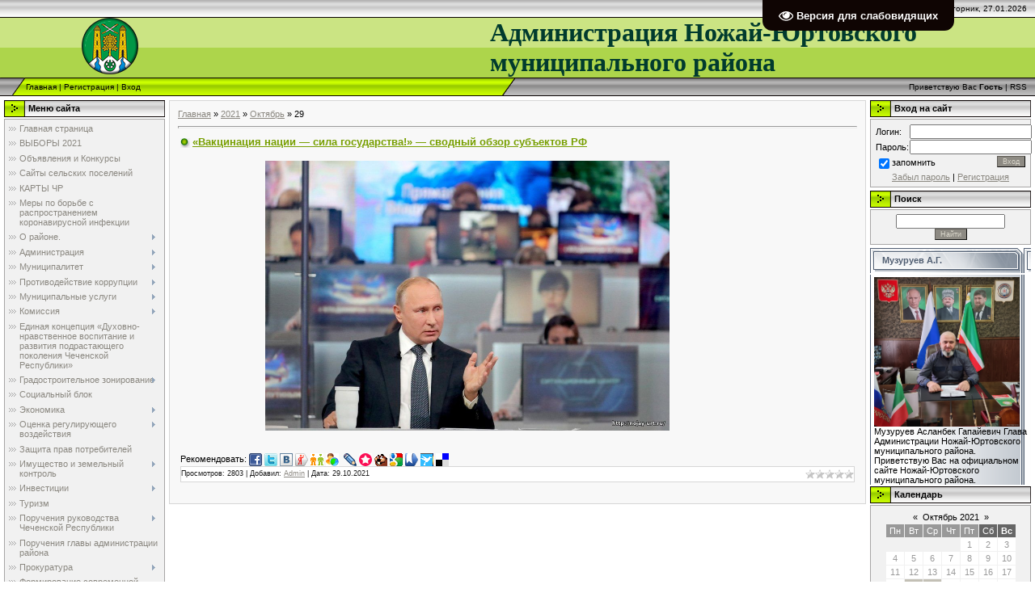

--- FILE ---
content_type: text/html; charset=UTF-8
request_url: http://www.nojay-urt.ru/news/2021-10-29
body_size: 14810
content:
<!DOCTYPE html>
<html>
<head>
<meta http-equiv="content-type" content="text/html; charset=UTF-8">
<meta http-equiv="X-UA-Compatible" content="IE=edge" />
<title>29 Октября 2021 - Администрация Ножай-Юртовского муниципального района ЧР</title>


<link type="text/css" rel="StyleSheet" href="/.s/src/css/971.css" />

	<link rel="stylesheet" href="/.s/src/base.min.css?v=221108" />
	<link rel="stylesheet" href="/.s/src/layer2.min.css?v=221108" />

	<script src="/.s/src/jquery-1.12.4.min.js"></script>
	
	<script src="/.s/src/uwnd.min.js?v=221108"></script>
	<script src="//s747.ucoz.net/cgi/uutils.fcg?a=uSD&ca=2&ug=999&isp=1&r=0.214915396395039"></script>
	<link rel="stylesheet" href="/.s/src/ulightbox/ulightbox.min.css" />
	<script src="/.s/src/ulightbox/ulightbox.min.js"></script>
	<script src="/.s/src/visually_impaired.min.js"></script>
	<script>
/* --- UCOZ-JS-DATA --- */
window.uCoz = {"language":"ru","site":{"id":"5shcola09","domain":"nojay-urt.ru","host":"shcola09.my1.ru"},"uLightboxType":1,"sign":{"7252":"Предыдущий","7287":"Перейти на страницу с фотографией.","5255":"Помощник","3125":"Закрыть","7253":"Начать слайд-шоу","7254":"Изменить размер","5458":"Следующий","7251":"Запрошенный контент не может быть загружен. Пожалуйста, попробуйте позже."},"ssid":"274470226236300520436","country":"US","layerType":2,"module":"news"};
/* --- UCOZ-JS-CODE --- */
	var uhe    = 2;
	var lng    = 'ru';
	var has    = 0;
	var imgs   = 0;
	var bg     = 0;
	var hwidth = 0;
	var bgs    = [1, 2 ];
	var fonts  = [18,20,22,24,26,28];
	var eyeSVG = '<?xml version="1.0" encoding="utf-8"?><svg width="18" height="18" viewBox="0 0 1750 1750" xmlns="http://www.w3.org/2000/svg"><path fill="#ffffff" d="M1664 960q-152-236-381-353 61 104 61 225 0 185-131.5 316.5t-316.5 131.5-316.5-131.5-131.5-316.5q0-121 61-225-229 117-381 353 133 205 333.5 326.5t434.5 121.5 434.5-121.5 333.5-326.5zm-720-384q0-20-14-34t-34-14q-125 0-214.5 89.5t-89.5 214.5q0 20 14 34t34 14 34-14 14-34q0-86 61-147t147-61q20 0 34-14t14-34zm848 384q0 34-20 69-140 230-376.5 368.5t-499.5 138.5-499.5-139-376.5-368q-20-35-20-69t20-69q140-229 376.5-368t499.5-139 499.5 139 376.5 368q20 35 20 69z"/></svg>';
	jQuery(function ($) {
		document.body.insertAdjacentHTML('afterBegin', '<a id="uhvb" class="in-body top-right" style="background-color:#0f0503; color:#ffffff; " href="javascript:;" onclick="uvcl();" itemprop="copy">'+eyeSVG+' <b>Версия для слабовидящих</b></a>');
		uhpv(has);
	});
	
function loginPopupForm(params = {}) { new _uWnd('LF', ' ', -250, -100, { closeonesc:1, resize:1 }, { url:'/index/40' + (params.urlParams ? '?'+params.urlParams : '') }) }
/* --- UCOZ-JS-END --- */
</script>

	<style>.UhideBlock{display:none; }</style>
	<script type="text/javascript">new Image().src = "//counter.yadro.ru/hit;noadsru?r"+escape(document.referrer)+(screen&&";s"+screen.width+"*"+screen.height+"*"+(screen.colorDepth||screen.pixelDepth))+";u"+escape(document.URL)+";"+Date.now();</script>
</head>

<body style="background-color:#FFFFFF; margin:0;padding:0;">


<!--U1AHEADER1Z--><div style="background:url('/.s/t/971/1.gif') top repeat-x #FFFFFF;">
<table border="0" cellpadding="0" cellspacing="0" width="100%">
<tbody><tr><td width="101" height="22"><img src="" border="0"></td><td width="505" height="22"><img src="" border="0"></td><td align="right" style="font-size:10px;padding-right:10px;">Вторник, 27.01.2026</td></tr>
<tr><td width="101" height="74"><img src="" border="0"></td><td width="505" style="background:url('http://www.nojay-urt.ru/0-1Korona/222.png')no-repeat;padding-bottom:20px;"><span style="color: rgb(150, 149, 149); font-style: normal; font-variant: normal; font-stretch: normal; font-size: 20pt; line-height: normal;"><font face="Century Gothic"><!-- <logo> --><!-- </logo> --></font></span></td><td style="text-align: left;"><font size="6" style="font-size: 24pt;" face="Century Gothic"><span style="color: rgb(1, 59, 46); font-family: &quot;Palatino Linotype&quot;; font-weight: bold; font-size: 24pt;">Администрация Ножай-Юртовского муниципального района</span></font><!--ENDIF--></td></tr>
</tbody></table>
<table border="0" cellpadding="0" cellspacing="0" width="100%" height="23">
<tbody><tr><td width="32"><img src="/.s/t/971/6.gif" border="0"></td><td style="background:url('/.s/t/971/7.gif') #B0E300;font-size:10px;" class="topLink"><a href="http://nojay-urt.ru/" title="Главная"><!--<s5176>-->Главная<!--</s>--></a>  | <a href="/index/3" title="Регистрация"><!--<s3089>-->Регистрация<!--</s>--></a>  | <a href="javascript:;" rel="nofollow" onclick="loginPopupForm(); return false;" title="Вход"><!--<s3087>-->Вход<!--</s>--></a></td><td width="27"><img src="/.s/t/971/8.gif" border="0"></td><td align="right" class="topLink" style="padding-right:10px;font-size:10px;"><!--<s5212>-->Приветствую Вас<!--</s>--> <b>Гость</b> | <a href="http://www.nojay-urt.ru/news/rss/">RSS</a></td></tr>
</tbody></table>
</div><!--/U1AHEADER1Z-->

<!-- <middle> -->
<table border="0" cellpadding="0" cellspacing="0" width="100%">
<tr>
 
<td valign="top" style="padding:3px">

<!--U1CLEFTER1Z-->

<!-- <block1> -->

<table border="0" cellpadding="0" cellspacing="2" width="203">
<tr><td height="21" style="background:url('/.s/t/971/9.gif') #D4DFF7;padding-left:30px;"><b><!-- <bt> --><!--<s5184>-->Меню сайта<!--</s>--><!-- </bt> --></b></td></tr>
<tr><td style="background:#F1F1F1;padding:5px;border:1px solid #A7A6A6;"><!-- <bc> --><div id="uMenuDiv1" class="uMenuV" style="position:relative;"><ul class="uMenuRoot">
<li><div class="umn-tl"><div class="umn-tr"><div class="umn-tc"></div></div></div><div class="umn-ml"><div class="umn-mr"><div class="umn-mc"><div class="uMenuItem"><a href="/"><span>Главная страница</span></a></div></div></div></div><div class="umn-bl"><div class="umn-br"><div class="umn-bc"><div class="umn-footer"></div></div></div></div></li>
<li><div class="umn-tl"><div class="umn-tr"><div class="umn-tc"></div></div></div><div class="umn-ml"><div class="umn-mr"><div class="umn-mc"><div class="uMenuItem"><a href="/index/vybory_2021/0-183"><span>ВЫБОРЫ 2021</span></a></div></div></div></div><div class="umn-bl"><div class="umn-br"><div class="umn-bc"><div class="umn-footer"></div></div></div></div></li>
<li><div class="umn-tl"><div class="umn-tr"><div class="umn-tc"></div></div></div><div class="umn-ml"><div class="umn-mr"><div class="umn-mc"><div class="uMenuItem"><a href="/index/objavlenija_i_konkursy/0-88"><span>Объявления и Конкурсы</span></a></div></div></div></div><div class="umn-bl"><div class="umn-br"><div class="umn-bc"><div class="umn-footer"></div></div></div></div></li>
<li><div class="umn-tl"><div class="umn-tr"><div class="umn-tc"></div></div></div><div class="umn-ml"><div class="umn-mr"><div class="umn-mc"><div class="uMenuItem"><a href="http://www.nojay-urt.ru/index/sajty_selskikh_poselenij/0-143"><span>Сайты сельских поселений</span></a></div></div></div></div><div class="umn-bl"><div class="umn-br"><div class="umn-bc"><div class="umn-footer"></div></div></div></div></li>
<li><div class="umn-tl"><div class="umn-tr"><div class="umn-tc"></div></div></div><div class="umn-ml"><div class="umn-mr"><div class="umn-mc"><div class="uMenuItem"><a href="/index/karty_chr/0-159"><span>КАРТЫ ЧР</span></a></div></div></div></div><div class="umn-bl"><div class="umn-br"><div class="umn-bc"><div class="umn-footer"></div></div></div></div></li>
<li><div class="umn-tl"><div class="umn-tr"><div class="umn-tc"></div></div></div><div class="umn-ml"><div class="umn-mr"><div class="umn-mc"><div class="uMenuItem"><a href="/index/mery-po-borbe-s-rasprostraneniem-koronavirusnoj-infekcii/0-178"><span>Меры по борьбе с распространением коронавирусной инфекции</span></a></div></div></div></div><div class="umn-bl"><div class="umn-br"><div class="umn-bc"><div class="umn-footer"></div></div></div></div></li>
<li style="position:relative;"><div class="umn-tl"><div class="umn-tr"><div class="umn-tc"></div></div></div><div class="umn-ml"><div class="umn-mr"><div class="umn-mc"><div class="uMenuItem"><div class="uMenuArrow"></div><a href="/index/o_rajone/0-42"><span>О районе.</span></a></div></div></div></div><div class="umn-bl"><div class="umn-br"><div class="umn-bc"><div class="umn-footer"></div></div></div></div><ul style="display:none;">
<li><div class="uMenuItem"><a href="/index/pasport_rajona/0-65"><span>ПАСПОРТ района</span></a></div></li>
<li><div class="uMenuItem"><a href="/index/istoricheskaja_spravka/0-43"><span>Историческая справка</span></a></div></li>
<li><div class="uMenuItem"><a href="/index/fotoreportazh_o_rajone/0-62"><span>Фоторепортаж о районе</span></a></div></li>
<li><div class="uMenuItem"><a href="/index/sport/0-32"><span>Спорт</span></a></div></li>
<li><div class="uMenuItem"><a href="/index/obrazovanie/0-53"><span>Образование</span></a></div><ul style="display:none;">
<li><div class="uMenuItem"><a href="/index/shkoly_rajona/0-54"><span>Школы района</span></a></div></li></ul></li>
<li><div class="uMenuItem"><a href="/index/promyshlennost/0-44"><span>Промышленность</span></a></div></li>
<li><div class="uMenuItem"><a href="/index/selskoe_khozjajstvo/0-46"><span>Сельское хозяйство</span></a></div></li>
<li><div class="uMenuItem"><a href="/index/zdravookhranenie/0-47"><span>Здравоохранение</span></a></div></li>
<li><div class="uMenuItem"><a href="/index/kultura/0-48"><span>Культура</span></a></div></li>
<li><div class="uMenuItem"><a href="/index/veterany_vov/0-59"><span>Ветераны ВОВ</span></a></div></li>
<li><div class="uMenuItem"><a href="/index/dukhovenstvo/0-55"><span>Духовенство</span></a></div><ul style="display:none;">
<li><div class="uMenuItem"><a href="/index/mecheti_rajona/0-56"><span>Мечети района</span></a></div></li>
<li><div class="uMenuItem"><a href="/index/zijaraty/0-58"><span>Зияраты</span></a></div></li></ul></li></ul></li>
<li style="position:relative;"><div class="umn-tl"><div class="umn-tr"><div class="umn-tc"></div></div></div><div class="umn-ml"><div class="umn-mr"><div class="umn-mc"><div class="uMenuItem"><div class="uMenuArrow"></div><a href="/index/0-2"><span>Администрация</span></a></div></div></div></div><div class="umn-bl"><div class="umn-br"><div class="umn-bc"><div class="umn-footer"></div></div></div></div><ul style="display:none;">
<li><div class="uMenuItem"><a href="/index/glava_administracii/0-11"><span>Глава администрации</span></a></div></li>
<li><div class="uMenuItem"><a href="/index/glavy_selskikh_poselenij/0-17"><span>Главы сельских поселпоселений</span></a></div></li>
<li><div class="uMenuItem"><a href="/index/struktura_administracii/0-9"><span>Структура администрации</span></a></div></li>
<li><div class="uMenuItem"><a href="/index/ustav_rajona_reglament_polozhenie/0-74"><span>Устав района, Регламент, Положение</span></a></div></li>
<li><div class="uMenuItem"><a href="/index/svedenija_o_dokhodakh_municipalnykh_sluzhashhikh/0-78"><span>Сведения о доходах муниципальных служащих</span></a></div></li>
<li><div class="uMenuItem"><a href="/index/kadrovyj_rezerv_administracii/0-89"><span>Кадровый резерв администрации</span></a></div></li></ul></li>
<li style="position:relative;"><div class="umn-tl"><div class="umn-tr"><div class="umn-tc"></div></div></div><div class="umn-ml"><div class="umn-mr"><div class="umn-mc"><div class="uMenuItem"><div class="uMenuArrow"></div><a href="/index/municipalitet/0-14"><span>Муниципалитет</span></a></div></div></div></div><div class="umn-bl"><div class="umn-br"><div class="umn-bc"><div class="umn-footer"></div></div></div></div><ul style="display:none;">
<li><div class="uMenuItem"><a href="/index/municipalnaja-sluzhba/0-161"><span>Муниципальная служба</span></a></div></li>
<li><div class="uMenuItem"><a href="/index/postanovlenija/0-30"><span>БЮДЖЕТ</span></a></div></li>
<li><div class="uMenuItem"><a href="/index/proekty_postanovlenij/0-73"><span>ПРОЕКТЫ Постановлений</span></a></div></li>
<li><div class="uMenuItem"><a href="/index/postanovlenija_glavy_administracii_2025/0-210"><span>Постановления главы администрации 2025</span></a></div></li>
<li><div class="uMenuItem"><a href="/index/postanovlenija_glavy_administracii_2024_str_1/0-196"><span>Постановления главы администрации 2024</span></a></div></li>
<li><div class="uMenuItem"><a href="/index/postanovlenija_glavy_administracii_2023_str_1/0-195"><span>Постановления главы администрации 2023</span></a></div></li>
<li><div class="uMenuItem"><a href="/index/postanovlenija_glavy_administracii_2022/0-188"><span>Постановления главы администрации 2022</span></a></div></li>
<li><div class="uMenuItem"><a href="/index/postanovlenija_glavy_administracii_2022_str_2/0-192"><span>Постановления главы администрации 2022 (стр.2)</span></a></div></li>
<li><div class="uMenuItem"><a href="/index/postanovlenija_glavy_administracii_2021/0-182"><span>Постановления главы администрации 2021</span></a></div></li>
<li><div class="uMenuItem"><a href="/index/postanovlenie-glavy-administracii-2020/0-176"><span>Постановление главы администрации 2020</span></a></div></li>
<li><div class="uMenuItem"><a href="/index/postanovlenija-glavy-administracii-2019/0-162"><span>Постановления главы администрации 2019</span></a></div></li>
<li><div class="uMenuItem"><a href="http://www.nojay-urt.ru/index/postanovlenija_glavy_administracii_2018/0-158"><span>Постановления главы администрации 2018</span></a></div></li>
<li><div class="uMenuItem"><a href="http://www.nojay-urt.ru/index/postanovlenija_glavy_administracii_2017/0-149"><span>Постановления главы администрации 2017</span></a></div></li>
<li><div class="uMenuItem"><a href="/index/postanovlenija_galvy_municipalnogo_rajona/0-15"><span>Постановления главы администрации 2016</span></a></div></li>
<li><div class="uMenuItem"><a href="/index/rasporjazhenija-glavy-administracii-2019/0-165"><span>Распоряжения главы администрации 2019-2023</span></a></div></li>
<li><div class="uMenuItem"><a href="/index/rasporjazhenija_glavy_municipalnogo_rajona/0-50"><span>Распоряжения главы администрации 2018</span></a></div></li>
<li><div class="uMenuItem"><a href="/index/reshenija_soveta_deputatov_2023/0-194"><span>Решения Совета Депутатов 2023-</span></a></div></li>
<li><div class="uMenuItem"><a href="/index/reshenija_rajsoveta/0-16"><span>Решения Райсовета</span></a></div></li>
<li><div class="uMenuItem"><a href="/index/informacija-ob-obektakh-nakhodjashhikhsja-v-sobstvennosti-sp/0-174"><span>Информация об объектах, находящихся в  собственности СП</span></a></div></li>
<li><div class="uMenuItem"><a href="http://www.nojay-urt.ru/index/npa_selskikh_poselenij_rajona/0-99"><span>НПА сельских поселений</span></a></div><ul style="display:none;">
<li><div class="uMenuItem"><a href="http://www.nojay-urt.ru/index/ajti_mokhkskoe_s_p/0-109"><span>Айти-Мохкское с/п</span></a></div></li>
<li><div class="uMenuItem"><a href="http://www.nojay-urt.ru/index/allerojskoe_s_p/0-110"><span>Аллеройское с/п</span></a></div></li>
<li><div class="uMenuItem"><a href="http://www.nojay-urt.ru/index/bajtarkinskoe_s_p/0-111"><span>Байтаркинское с/п</span></a></div></li>
<li><div class="uMenuItem"><a href="http://www.nojay-urt.ru/index/balansujskoe_s_p/0-112"><span>Балансуйское с/п</span></a></div></li>
<li><div class="uMenuItem"><a href="http://www.nojay-urt.ru/index/benojskoe_s_p/0-113"><span>Бенойское с/п</span></a></div></li>
<li><div class="uMenuItem"><a href="http://www.nojay-urt.ru/index/benoj_vedenskoe_s_p/0-114"><span>Беной-Веденское с/п</span></a></div></li>
<li><div class="uMenuItem"><a href="http://www.nojay-urt.ru/index/galajtinskoe_s_p/0-115"><span>Галайтинское с/п</span></a></div></li>
<li><div class="uMenuItem"><a href="http://www.nojay-urt.ru/index/gendergenskoe_s_p/0-116"><span>Гендергенское с/п</span></a></div></li>
<li><div class="uMenuItem"><a href="http://www.nojay-urt.ru/index/giljaninskoe_s_p/0-117"><span>Гилянинское с/п</span></a></div></li>
<li><div class="uMenuItem"><a href="http://www.nojay-urt.ru/index/gordalijskoe_s_p/0-118"><span>Гордалийское с/п</span></a></div></li>
<li><div class="uMenuItem"><a href="http://www.nojay-urt.ru/index/dattakhskoe_s_p/0-119"><span>Даттахское с/п</span></a></div></li>
<li><div class="uMenuItem"><a href="http://www.nojay-urt.ru/index/zamaj_jurtovskoe_s_p/0-120"><span>Замай-Юртовское с/п</span></a></div></li>
<li><div class="uMenuItem"><a href="http://www.nojay-urt.ru/index/zandakskoe_s_p/0-121"><span>Зандакское с/п</span></a></div></li>
<li><div class="uMenuItem"><a href="http://www.nojay-urt.ru/index/mesketinskoe_s_p/0-122"><span>Мескетинское с/п</span></a></div></li>
<li><div class="uMenuItem"><a href="http://www.nojay-urt.ru/index/nozhaj_jurtovskoe_s_p/0-123"><span>Ножай-Юртовское с/п</span></a></div></li>
<li><div class="uMenuItem"><a href="http://www.nojay-urt.ru/index/rogun_kazhinskoe_s_p/0-124"><span>Рогун-Кажинское с/п</span></a></div></li>
<li><div class="uMenuItem"><a href="http://www.nojay-urt.ru/index/sajasanskoe_s_p/0-125"><span>Саясанское с/п</span></a></div></li>
<li><div class="uMenuItem"><a href="http://www.nojay-urt.ru/index/simsirskoe_s_p/0-126"><span>Симсирское с/п</span></a></div></li>
<li><div class="uMenuItem"><a href="http://www.nojay-urt.ru/index/centarojskoe_s_p/0-127"><span>Центаройское с/п</span></a></div></li>
<li><div class="uMenuItem"><a href="http://www.nojay-urt.ru/index/shovkhal_berdinskoe_s_p/0-128"><span>Шовхал-Бердинское с/п</span></a></div></li>
<li><div class="uMenuItem"><a href="http://www.nojay-urt.ru/index/shuaninskoe_s_p/0-129"><span>Шуанинское с/п</span></a></div></li>
<li><div class="uMenuItem"><a href="http://www.nojay-urt.ru/index/ehngenojskoe_s_p/0-130"><span>Энгенойское с/п</span></a></div></li></ul></li></ul></li>
<li style="position:relative;"><div class="umn-tl"><div class="umn-tr"><div class="umn-tc"></div></div></div><div class="umn-ml"><div class="umn-mr"><div class="umn-mc"><div class="uMenuItem"><div class="uMenuArrow"></div><a href="/index/protivodejstvie-korrupcii/0-166"><span>Противодействие коррупции</span></a></div></div></div></div><div class="umn-bl"><div class="umn-br"><div class="umn-bc"><div class="umn-footer"></div></div></div></div><ul style="display:none;">
<li><div class="uMenuItem"><a href="/index/normativnye-pravovye-i-inye-akty-v-sfere-protivodejstvija-korrupcii/0-167"><span>Нормативные правовые и иные акты в сфере противодействия коррупции</span></a></div></li>
<li><div class="uMenuItem"><a href="/index/antikorrupcionnaja-ehkspertiza/0-168"><span>Антикоррупционная экспертиза</span></a></div></li>
<li><div class="uMenuItem"><a href="/index/metodicheskie-materialy/0-169"><span>Методические материалы</span></a></div></li>
<li><div class="uMenuItem"><a href="/index/formy-dokumentov-svjazannykh-s-protivodejstviem-korrupcii-dlja-zapolnenija/0-170"><span>Формы документов, связанных с противодействием коррупции, для заполнения</span></a></div></li>
<li><div class="uMenuItem"><a href="/index/svedenija-o-dokhodakh-raskhodakh-ob-imushhestve-i-objazatelstvakh-imushhestvennogo-kharaktera/0-171"><span>Сведения о доходах, расходах, об имуществе и обязательствах имущественного характера</span></a></div></li>
<li><div class="uMenuItem"><a href="/index/komissija-po-sobljudeniju-trebovanij-k-sluzhebnomu-povedeniju-i-uregulirovaniju-konflikta-interesov/0-172"><span>Комиссия по соблюдению требований к служебному поведению и урегулированию конфликта интересов</span></a></div></li>
<li><div class="uMenuItem"><a href="/index/obratnaja-svjaz-dlja-soobshhenij-o-faktakh-korrupcii/0-173"><span>Обратная связь для сообщений о фактах коррупции</span></a></div></li></ul></li>
<li style="position:relative;"><div class="umn-tl"><div class="umn-tr"><div class="umn-tc"></div></div></div><div class="umn-ml"><div class="umn-mr"><div class="umn-mc"><div class="uMenuItem"><div class="uMenuArrow"></div><a href="/index/municipalnye_uslugi/0-18"><span>Муниципальные услуги</span></a></div></div></div></div><div class="umn-bl"><div class="umn-br"><div class="umn-bc"><div class="umn-footer"></div></div></div></div><ul style="display:none;">
<li><div class="uMenuItem"><a href="/index/programmy/0-40"><span>Муниципальные целевые Программы</span></a></div></li>
<li><div class="uMenuItem"><a href="/index/administrativnye_reglamenty/0-24"><span>Административные регламенты.</span></a></div></li>
<li><div class="uMenuItem"><a href="/index/municipalnaja-sluzhba/0-161"><span>Муниципальная служба</span></a></div><ul style="display:none;">
<li><div class="uMenuItem"><a href="/index/reglamenty_otdela_roo/0-27"><span>Регламенты отдела РОО.</span></a></div></li>
<li><div class="uMenuItem"><a href="/index/reglamenty_crb/0-28"><span>Регламенты ЦРБ.</span></a></div></li>
<li><div class="uMenuItem"><a href="/index/reglament_pereustrojstvo_i_pereplanirovka/0-25"><span>Регламент дошкольных учреждений</span></a></div></li>
<li><div class="uMenuItem"><a href="/index/reglament_otdela_kultury/0-26"><span>Регламент отдела Культуры</span></a></div></li></ul></li>
<li><div class="uMenuItem"><a href="/index/perechen_strukturnykh_podrazdelenij_otvetstvennykh_za_mezhvedomstvennoe_vzaimodejstvie/0-23"><span>Перечень структурных подразделений</span></a></div></li>
<li><div class="uMenuItem"><a href="/index/stroj_otdel/0-29"><span>Услуги строительного отдела</span></a></div></li>
<li><div class="uMenuItem"><a href="/index/tekhnologicheskoe_prisoedinenie_k_setjam_vodosnabzhenija_i_vodootvedenija/0-193"><span>Технологическое присоединение к сетям водоснабжения и водоотведения</span></a></div></li>
<li><div class="uMenuItem"><a href="/index/9_tekhkart_dlja_otpravki/0-31"><span>Пакет документов на предоставление услуг</span></a></div></li>
<li><div class="uMenuItem"><a href="/index/koncepcija_informirovanija_naselenija_nozhaj_jurtovskogo_municipalnogo_rajona/0-41"><span>Концепция информирования населения района</span></a></div></li>
<li><div class="uMenuItem"><a href="/index/zhkkh/0-90"><span>ЖКХ</span></a></div></li>
<li><div class="uMenuItem"><a href="http://www.nojay-urt.ru/index/gu_upfr_v_nozhaj_jurtovskom_rajone/0-96"><span>ГУ-УПФР в Ножай-Юртовском районе</span></a></div></li></ul></li>
<li style="position:relative;"><div class="umn-tl"><div class="umn-tr"><div class="umn-tc"></div></div></div><div class="umn-ml"><div class="umn-mr"><div class="umn-mc"><div class="uMenuItem"><div class="uMenuArrow"></div><a href="/index/komissija/0-70"><span>Комиссия</span></a></div></div></div></div><div class="umn-bl"><div class="umn-br"><div class="umn-bc"><div class="umn-footer"></div></div></div></div><ul style="display:none;">
<li><div class="uMenuItem"><a href="/index/protivodejstvie_korrupcii/0-67"><span>Совет по противодействию коррупции</span></a></div><ul style="display:none;">
<li><div class="uMenuItem"><a href="/index/dokumenty/0-68"><span>Документы</span></a></div></li>
<li><div class="uMenuItem"><a href="http://www.nojay-urt.ru/index/protokoly_komissii/0-139"><span>Протоколы комиссии</span></a></div></li></ul></li>
<li><div class="uMenuItem"><a href="/index/komissija_po_sobljudeniju_trebovanij_k_sluzhebnomu_povedeniju_munic_sluzhashhikh_i_uregulirovaniju_konflikta/0-72"><span>Комиссия по СТ к СПМС и УКИ</span></a></div></li>
<li><div class="uMenuItem"><a href="/index/atk/0-69"><span>АТК</span></a></div></li>
<li><div class="uMenuItem"><a href="/index/ank/0-79"><span>АНК</span></a></div></li>
<li><div class="uMenuItem"><a href="/index/mkpp/0-82"><span>МКПП</span></a></div></li>
<li><div class="uMenuItem"><a href="http://www.nojay-urt.ru/index/komissija_po_opeke_i_popechitelstvu_kdn_i_zp/0-140"><span>Комиссия по опеке и попечительству - КДН и ЗП</span></a></div></li>
<li><div class="uMenuItem"><a href="/index/spehk/0-177"><span>СПЭК</span></a></div></li>
<li><div class="uMenuItem"><a href="/index/profilakticheskie_meroprijatija_po_komissijam/0-94"><span>Профилактические мероприятия по комиссиям</span></a></div></li></ul></li>
<li><div class="umn-tl"><div class="umn-tr"><div class="umn-tc"></div></div></div><div class="umn-ml"><div class="umn-mr"><div class="umn-mc"><div class="uMenuItem"><a href="/index/dukhovno-nravstvennoe-vospitanie/0-163"><span>Единая концепция «Духовно-нравственное воспитание и развития подрастающего  поколения Чеченской Республики» </span></a></div></div></div></div><div class="umn-bl"><div class="umn-br"><div class="umn-bc"><div class="umn-footer"></div></div></div></div></li>
<li style="position:relative;"><div class="umn-tl"><div class="umn-tr"><div class="umn-tc"></div></div></div><div class="umn-ml"><div class="umn-mr"><div class="umn-mc"><div class="uMenuItem"><div class="uMenuArrow"></div><a href="/index/stroitelstvo_i_arkhitektura/0-34"><span>Градостроительное зонирование</span></a></div></div></div></div><div class="umn-bl"><div class="umn-br"><div class="umn-bc"><div class="umn-footer"></div></div></div></div><ul style="display:none;">
<li><div class="uMenuItem"><a href="http://www.nojay-urt.ru/index/informacija_dlja_zastrojshhika/0-156"><span>Информация для застройщика</span></a></div></li>
<li><div class="uMenuItem"><a href="http://www.nojay-urt.ru/index/generalnye_plany_nozhaj_jurtovskogo_municipalnogo_rajona/0-154"><span>Генеральные планы Ножай-Юртовского муниципального района</span></a></div></li>
<li><div class="uMenuItem"><a href="/index/skhema-territorialnogo-planirovanija-nozhaj-jurtovskogo-municipalnogo-rajona/0-164"><span>Схема территориального планирования Ножай-Юртовского муниципального района</span></a></div></li>
<li><div class="uMenuItem"><a href="http://www.nojay-urt.ru/index/skhemy_razmeshhenija_reklamnykh_konstrukcij_na_territorii_nozhaj_jurtovskogo_rajona/0-142"><span>Схемы размещения рекламных конструкций на территории Ножай-Юртовского района</span></a></div></li>
<li><div class="uMenuItem"><a href="/index/skhemy_vodosnabzhenija_nozhaj_jurtovskogo_rajona/0-92"><span>Схемы водоснабжения Ножай-Юртовского района</span></a></div></li>
<li><div class="uMenuItem"><a href="/index/skhemy_teplosnabzhenija_nozhaj_jurtovskogo_rajona/0-93"><span>Схемы теплоснабжения Ножай-Юртовского района</span></a></div></li>
<li><div class="uMenuItem"><a href="http://www.nojay-urt.ru/index/pravila_zemlepolzovanija_i_zastrojki_selskikh_poselenij_rajona/0-147"><span>Правила землепользования и застройки сельских поселений района 2022</span></a></div></li>
<li><div class="uMenuItem"><a href="http://www.nojay-urt.ru/index/programmy_kompleksnogo_razvitija_kommunalnoj_infrastruktury_nozhaj_jurtovskogo_rajona/0-155"><span>Программы комплексного развития коммунальной инфраструктуры Ножай-Юртовского района</span></a></div></li>
<li><div class="uMenuItem"><a href="http://www.nojay-urt.ru/index/mestnye_gradostroitelnye_normativy_nozhaj_jurtovskogo_rajona_i_selskikh_poselenij/0-153"><span>Местные градостроительные нормативы Ножай-Юртовского района и сельских поселений</span></a></div></li></ul></li>
<li><div class="umn-tl"><div class="umn-tr"><div class="umn-tc"></div></div></div><div class="umn-ml"><div class="umn-mr"><div class="umn-mc"><div class="uMenuItem"><a href="/index/socialnyj_blok/0-51"><span>Социальный блок</span></a></div></div></div></div><div class="umn-bl"><div class="umn-br"><div class="umn-bc"><div class="umn-footer"></div></div></div></div></li>
<li style="position:relative;"><div class="umn-tl"><div class="umn-tr"><div class="umn-tc"></div></div></div><div class="umn-ml"><div class="umn-mr"><div class="umn-mc"><div class="uMenuItem"><div class="uMenuArrow"></div><a href="/index/ehkonomika/0-36"><span>Экономика</span></a></div></div></div></div><div class="umn-bl"><div class="umn-br"><div class="umn-bc"><div class="umn-footer"></div></div></div></div><ul style="display:none;">
<li><div class="uMenuItem"><a href="/index/malyj_i_srednij_biznes/0-160"><span>МАЛЫЙ И СРЕДНИЙ БИЗНЕС</span></a></div></li>
<li><div class="uMenuItem"><a href="/index/programma_ehnergosberezhenija_rajona/0-49"><span>Программа энергосбережения района</span></a></div></li>
<li><div class="uMenuItem"><a href="/index/pokazateli_ehffektivnosti_dejatelnosti_organov_mestnogo_samoupravlenija_nozhaj_jurtovskogo_rajona/0-80"><span>Показатели эффективности деятельности органов местного самоуправления Ножай-Юртовского района</span></a></div></li>
<li><div class="uMenuItem"><a href="/index/informacija_soc_ehk_2012god/0-38"><span>Информация соц. эк. 2012год</span></a></div></li>
<li><div class="uMenuItem"><a href="/index/perechen_soc_ehk_polozhen_2012/0-39"><span>Перечень о соц. эк. положений</span></a></div></li>
<li><div class="uMenuItem"><a href="/index/strategija/0-191"><span>Стратегия</span></a></div></li>
<li><div class="uMenuItem"><a href="/index/polozhenija/0-60"><span>Положения о закупке товаров, работ, услуг</span></a></div></li></ul></li>
<li style="position:relative;"><div class="umn-tl"><div class="umn-tr"><div class="umn-tc"></div></div></div><div class="umn-ml"><div class="umn-mr"><div class="umn-mc"><div class="uMenuItem"><div class="uMenuArrow"></div><a href="/index/ocenka_regulirujushhego_vozdejstvija/0-199"><span>Оценка регулирующего воздействия</span></a></div></div></div></div><div class="umn-bl"><div class="umn-br"><div class="umn-bc"><div class="umn-footer"></div></div></div></div><ul style="display:none;">
<li><div class="uMenuItem"><a href="/index/normativnye_pravovye_akty_chr_v_sfere_orv/0-200"><span>Нормативные правовые акты ЧР в сфере ОРВ</span></a></div></li>
<li><div class="uMenuItem"><a href="/index/municipalnye_npa_v_sfere_orv_i_ofv_i_ehkspertizy/0-201"><span>Муниципальные НПА в сфере ОРВ и ОФВ и экспертизы</span></a></div></li>
<li><div class="uMenuItem"><a href="/index/plany_provedenija_ehkspertizy_na_2024_god/0-202"><span>Планы проведения экспертизы на 2024 год</span></a></div></li>
<li><div class="uMenuItem"><a href="/index/plany_provedenija_ofv_na_2024_god/0-203"><span>Планы проведения ОФВ на 2024 год</span></a></div></li>
<li><div class="uMenuItem"><a href="/index/publichnye_konsultacii/0-204"><span>Публичные консультации</span></a></div></li>
<li><div class="uMenuItem"><a href="/index/svodnye_otchjoty_ob_orv/0-205"><span>Сводные отчёты об ОРВ</span></a></div></li>
<li><div class="uMenuItem"><a href="/index/svodnye_otchjoty_ob_ofv/0-206"><span>Сводные отчёты об ОФВ</span></a></div></li>
<li><div class="uMenuItem"><a href="/index/ehkspertnye_zakljuchenija_ob_orv/0-207"><span>Экспертные заключения об ОРВ</span></a></div></li>
<li><div class="uMenuItem"><a href="/index/ehkspertnye_zakljuchenija_ob_ofv/0-208"><span>Экспертные заключения об ОФВ</span></a></div></li>
<li><div class="uMenuItem"><a href="/index/ehkspertnye_zakljuchenija_ob_ehkspertizakh/0-209"><span>Экспертные заключения об экспертизах</span></a></div></li></ul></li>
<li><div class="umn-tl"><div class="umn-tr"><div class="umn-tc"></div></div></div><div class="umn-ml"><div class="umn-mr"><div class="umn-mc"><div class="uMenuItem"><a href="/index/zashhita_prav_potrebitelej/0-198"><span>Защита прав потребителей</span></a></div></div></div></div><div class="umn-bl"><div class="umn-br"><div class="umn-bc"><div class="umn-footer"></div></div></div></div></li>
<li style="position:relative;"><div class="umn-tl"><div class="umn-tr"><div class="umn-tc"></div></div></div><div class="umn-ml"><div class="umn-mr"><div class="umn-mc"><div class="uMenuItem"><div class="uMenuArrow"></div><a href="/index/imushhestvo/0-179"><span>Имущество и земельный контроль</span></a></div></div></div></div><div class="umn-bl"><div class="umn-br"><div class="umn-bc"><div class="umn-footer"></div></div></div></div><ul style="display:none;">
<li><div class="uMenuItem"><a href="/index/npa/0-180"><span>НПА</span></a></div></li>
<li><div class="uMenuItem"><a href="/index/imushhestvo-dlja-biznesa/0-181"><span>Имущество для бизнеса </span></a></div></li></ul></li>
<li style="position:relative;"><div class="umn-tl"><div class="umn-tr"><div class="umn-tc"></div></div></div><div class="umn-ml"><div class="umn-mr"><div class="umn-mc"><div class="uMenuItem"><div class="uMenuArrow"></div><a href="/index/investicii/0-66"><span>Инвестиции</span></a></div></div></div></div><div class="umn-bl"><div class="umn-br"><div class="umn-bc"><div class="umn-footer"></div></div></div></div><ul style="display:none;">
<li><div class="uMenuItem"><a href="http://www.nojay-urt.ru/index/investicionnye_proekty/0-157"><span>Инвестиционные проекты</span></a></div></li>
<li><div class="uMenuItem"><a href="/index/investicionnye_ploshhadki/0-81"><span>Инвестиционные площадки</span></a></div></li>
<li><div class="uMenuItem"><a href="http://www.nojay-urt.ru/index/dorozhnaja_karta/0-150"><span>Дорожная карта</span></a></div></li>
<li><div class="uMenuItem"><a href="/index/dokumenty/0-83"><span>Документы</span></a></div></li></ul></li>
<li><div class="umn-tl"><div class="umn-tr"><div class="umn-tc"></div></div></div><div class="umn-ml"><div class="umn-mr"><div class="umn-mc"><div class="uMenuItem"><a href="http://www.nojay-urt.ru/index/turizm/0-144"><span>Туризм</span></a></div></div></div></div><div class="umn-bl"><div class="umn-br"><div class="umn-bc"><div class="umn-footer"></div></div></div></div></li>
<li style="position:relative;"><div class="umn-tl"><div class="umn-tr"><div class="umn-tc"></div></div></div><div class="umn-ml"><div class="umn-mr"><div class="umn-mc"><div class="uMenuItem"><div class="uMenuArrow"></div><a href="/index/poruchenija_glavy_chechenskoj_respubliki/0-87"><span>Поручения руководства Чеченской Республики</span></a></div></div></div></div><div class="umn-bl"><div class="umn-br"><div class="umn-bc"><div class="umn-footer"></div></div></div></div><ul style="display:none;">
<li><div class="uMenuItem"><a href="/index/normativnaja_pravovaja_baza_po_org_ispolnenija_i_kontrolja_za_ispolneniem_poruchenij_rukovodstva_chr/0-184"><span>Нормативная правовая база по организации исполнения и контроля за исполнением поручений и указаний руководства ЧР</span></a></div></li>
<li><div class="uMenuItem"><a href="/index/poruchenija_glavy_chr/0-185"><span>Поручения Главы ЧР</span></a></div></li>
<li><div class="uMenuItem"><a href="/index/poruchenija_predsedatelja_pravitelstva_chr/0-186"><span>Поручения Председателя Правительства ЧР</span></a></div></li>
<li><div class="uMenuItem"><a href="/index/poruchenija_rukovoditelja_administracii_glavy_i_pravitelstva_chr/0-187"><span>Поручения Руководителя Администрации Главы и Правительства ЧР</span></a></div></li></ul></li>
<li><div class="umn-tl"><div class="umn-tr"><div class="umn-tc"></div></div></div><div class="umn-ml"><div class="umn-mr"><div class="umn-mc"><div class="uMenuItem"><a href="http://www.nojay-urt.ru/index/poruchenija_glavy_administracii_rajona/0-141"><span>Поручения главы администрации района</span></a></div></div></div></div><div class="umn-bl"><div class="umn-br"><div class="umn-bc"><div class="umn-footer"></div></div></div></div></li>
<li style="position:relative;"><div class="umn-tl"><div class="umn-tr"><div class="umn-tc"></div></div></div><div class="umn-ml"><div class="umn-mr"><div class="umn-mc"><div class="uMenuItem"><div class="uMenuArrow"></div><a href="/index/prokuratura/0-84"><span>Прокуратура</span></a></div></div></div></div><div class="umn-bl"><div class="umn-br"><div class="umn-bc"><div class="umn-footer"></div></div></div></div><ul style="display:none;">
<li><div class="uMenuItem"><a href="/index/novosti/0-85"><span>Новости</span></a></div></li>
<li><div class="uMenuItem"><a href="/index/dokumenty/0-86"><span>Документы</span></a></div></li></ul></li>
<li><div class="umn-tl"><div class="umn-tr"><div class="umn-tc"></div></div></div><div class="umn-ml"><div class="umn-mr"><div class="umn-mc"><div class="uMenuItem"><a href="http://www.nojay-urt.ru/index/formirovanie_sovremennoj_gorodskoj_sredy_nozhaj_jurtovskogo_municipalnogo_rajona/0-151"><span>Формирование современной городской среды Ножай-Юртовского муниципального района</span></a></div></div></div></div><div class="umn-bl"><div class="umn-br"><div class="umn-bc"><div class="umn-footer"></div></div></div></div></li>
<li><div class="umn-tl"><div class="umn-tr"><div class="umn-tc"></div></div></div><div class="umn-ml"><div class="umn-mr"><div class="umn-mc"><div class="uMenuItem"><a href="http://www.nojay-urt.ru/index/goss_uslugi/0-152"><span>ГОСС-УСЛУГИ</span></a></div></div></div></div><div class="umn-bl"><div class="umn-br"><div class="umn-bc"><div class="umn-footer"></div></div></div></div></li>
<li><div class="umn-tl"><div class="umn-tr"><div class="umn-tc"></div></div></div><div class="umn-ml"><div class="umn-mr"><div class="umn-mc"><div class="uMenuItem"><a href="http://www.nojay-urt.ru/index/sledstvennyj_komitet_rf/0-137"><span>Следственный комитет РФ</span></a></div></div></div></div><div class="umn-bl"><div class="umn-br"><div class="umn-bc"><div class="umn-footer"></div></div></div></div></li>
<li><div class="umn-tl"><div class="umn-tr"><div class="umn-tc"></div></div></div><div class="umn-ml"><div class="umn-mr"><div class="umn-mc"><div class="uMenuItem"><a href="/index/bezopasnost/0-77"><span>БЕЗОПАСНОСТЬ</span></a></div></div></div></div><div class="umn-bl"><div class="umn-br"><div class="umn-bc"><div class="umn-footer"></div></div></div></div></li>
<li><div class="umn-tl"><div class="umn-tr"><div class="umn-tc"></div></div></div><div class="umn-ml"><div class="umn-mr"><div class="umn-mc"><div class="uMenuItem"><a href="/index/obrashhenija_grazhdan/0-61"><span>Обращения граждан</span></a></div></div></div></div><div class="umn-bl"><div class="umn-br"><div class="umn-bc"><div class="umn-footer"></div></div></div></div></li>
<li><div class="umn-tl"><div class="umn-tr"><div class="umn-tc"></div></div></div><div class="umn-ml"><div class="umn-mr"><div class="umn-mc"><div class="uMenuItem"><a href="/photo"><span>Фотогалерея</span></a></div></div></div></div><div class="umn-bl"><div class="umn-br"><div class="umn-bc"><div class="umn-footer"></div></div></div></div></li>
<li><div class="umn-tl"><div class="umn-tr"><div class="umn-tc"></div></div></div><div class="umn-ml"><div class="umn-mr"><div class="umn-mc"><div class="uMenuItem"><a href="/index/kontakty/0-35"><span>Контакты</span></a></div></div></div></div><div class="umn-bl"><div class="umn-br"><div class="umn-bc"><div class="umn-footer"></div></div></div></div></li>
<li><div class="umn-tl"><div class="umn-tr"><div class="umn-tc"></div></div></div><div class="umn-ml"><div class="umn-mr"><div class="umn-mc"><div class="uMenuItem"><a href="/index/0-3"><span>Электронная приемная главы администрации</span></a></div></div></div></div><div class="umn-bl"><div class="umn-br"><div class="umn-bc"><div class="umn-footer"></div></div></div></div></li>
<li><div class="umn-tl"><div class="umn-tr"><div class="umn-tc"></div></div></div><div class="umn-ml"><div class="umn-mr"><div class="umn-mc"><div class="uMenuItem"><a href="/load"><span>Каталог файлов</span></a></div></div></div></div><div class="umn-bl"><div class="umn-br"><div class="umn-bc"><div class="umn-footer"></div></div></div></div></li>
<li><div class="umn-tl"><div class="umn-tr"><div class="umn-tc"></div></div></div><div class="umn-ml"><div class="umn-mr"><div class="umn-mc"><div class="uMenuItem"><a href="/video"><span>Видео</span></a></div></div></div></div><div class="umn-bl"><div class="umn-br"><div class="umn-bc"><div class="umn-footer"></div></div></div></div></li>
<li><div class="umn-tl"><div class="umn-tr"><div class="umn-tc"></div></div></div><div class="umn-ml"><div class="umn-mr"><div class="umn-mc"><div class="uMenuItem"><a href="http://www.nojay-urt.ru/index/oprosy_naselenija/0-98"><span>Опросы населения</span></a></div></div></div></div><div class="umn-bl"><div class="umn-br"><div class="umn-bc"><div class="umn-footer"></div></div></div></div></li>
<li><div class="umn-tl"><div class="umn-tr"><div class="umn-tc"></div></div></div><div class="umn-ml"><div class="umn-mr"><div class="umn-mc"><div class="uMenuItem"><a href="http://www.nojay-urt.ru/index/spiski_kandidatov_v_prisjazhnye_zasedateli/0-138"><span>Списки кандидатов в присяжные заседатели</span></a></div></div></div></div><div class="umn-bl"><div class="umn-br"><div class="umn-bc"><div class="umn-footer"></div></div></div></div></li>
<li><div class="umn-tl"><div class="umn-tr"><div class="umn-tc"></div></div></div><div class="umn-ml"><div class="umn-mr"><div class="umn-mc"><div class="uMenuItem"><a href="/index/podkljuchenija-tekhnologicheskoe-prisoedinenija-k-sistemam-vodosnabzhenija-i-vodootvedenija/0-175"><span>Подключения технологическое присоединения к системам водоснабжения и водоотведения</span></a></div></div></div></div><div class="umn-bl"><div class="umn-br"><div class="umn-bc"><div class="umn-footer"></div></div></div></div></li></ul></div><script>$(function(){_uBuildMenu('#uMenuDiv1',0,document.location.href+'/','uMenuItemA','uMenuArrow',2500);})</script><!-- </bc> --></td></tr>
</table>

<!-- </block1> -->

<!-- <block2> -->

<!-- </block2> -->

<!-- <block3> -->

<!-- </block3> -->

<!-- <block4> -->

<!-- </block4> -->

<!-- <block5> -->

<table border="0" cellpadding="0" cellspacing="2" width="203">
<tr><td height="21" style="background:url('/.s/t/971/9.gif') #D4DFF7;padding-left:30px;"><b><!-- <bt> --><!--<s5207>-->Наш опрос<!--</s>--><!-- </bt> --></b></td></tr>
<tr><td style="background:#F1F1F1;padding:5px;border:1px solid #A7A6A6;"><!-- <bc> --><script>function pollnow309(){document.getElementById('PlBtn309').disabled=true;_uPostForm('pollform309',{url:'/poll/',type:'POST'});}function polll309(id,i){_uPostForm('',{url:'/poll/'+id+'-1-'+i+'-309',type:'GET'});}</script><div id="pollBlock309"><form id="pollform309" onsubmit="pollnow309();return false;"><div class="pollBlock">
<div class="pollQue"><b>Оцените наш сайт</b></div>
<div class="pollAns"><div class="answer"><input id="a3091" type="radio" name="answer" value="1" style="vertical-align:middle;" /> <label style="vertical-align:middle;display:inline;" for="a3091">Отлично</label></div>
<div class="answer"><input id="a3092" type="radio" name="answer" value="2" style="vertical-align:middle;" /> <label style="vertical-align:middle;display:inline;" for="a3092">Хорошо</label></div>
<div class="answer"><input id="a3093" type="radio" name="answer" value="3" style="vertical-align:middle;" /> <label style="vertical-align:middle;display:inline;" for="a3093">Так себе</label></div>
<div class="answer"><input id="a3094" type="radio" name="answer" value="4" style="vertical-align:middle;" /> <label style="vertical-align:middle;display:inline;" for="a3094">Отвратительный</label></div>

					<div id="pollSbm309" class="pollButton"><input class="pollBut" id="PlBtn309" type="submit" value="Ответить" /></div>
					<input type="hidden" name="ssid" value="274470226236300520436" />
					<input type="hidden" name="id"   value="3" />
					<input type="hidden" name="a"    value="1" />
					<input type="hidden" name="ajax" value="309" /></div>
<div class="pollLnk"> <a href="javascript:;" rel="nofollow" onclick="new _uWnd('PollR','Результаты опроса',660,200,{closeonesc:1,maxh:400},{url:'/poll/3'});return false;">Результаты</a> | <a href="javascript:;" rel="nofollow" onclick="new _uWnd('PollA','Архив опросов',660,250,{closeonesc:1,maxh:400,max:1,min:1},{url:'/poll/0-2'});return false;">Архив опросов</a> </div>
<div class="pollTot">Всего ответов: <b>104</b></div>
</div></form></div><!-- </bc> --></td></tr>
</table>

<!-- </block5> -->

<!-- <block6> -->

<!-- </block6> -->

<!-- <block7> -->

<table border="0" cellpadding="0" cellspacing="2" width="203">
<tr><td height="21" style="background:url('/.s/t/971/9.gif') #D4DFF7;padding-left:30px;"><b><!-- <bt> --><!--<s5195>-->Статистика<!--</s>--><!-- </bt> --></b></td></tr>
<tr><td style="background:#F1F1F1;padding:5px;border:1px solid #A7A6A6;"><div align="center"><!-- <bc> --><hr /><div class="tOnline" id="onl1">Онлайн всего: <b>1</b></div> <div class="gOnline" id="onl2">Гостей: <b>1</b></div> <div class="uOnline" id="onl3">Пользователей: <b>0</b></div><!-- </bc> --></div></td></tr>
</table>

<!-- </block7> -->

<!--/U1CLEFTER1Z-->
</td>


<td valign="top" width="80%" style="padding-top:5px">
<table border="0" cellpadding="10" cellspacing="0" width="100%" style="border:1px solid #D7D7D7;"><tr><td style="background:#F8F8F8;"><!-- <body> --><div class="breadcrumbs-wrapper">
	<div class="breadcrumbs"><a href="http://nojay-urt.ru/"><!--<s5176>-->Главная<!--</s>--></a> &raquo; <a class="dateBar breadcrumb-item" href="/news/2021-00">2021</a> <span class="breadcrumb-sep">&raquo;</span> <a class="dateBar breadcrumb-item" href="/news/2021-10">Октябрь</a> <span class="breadcrumb-sep">&raquo;</span> <span class="breadcrumb-curr">29</span></div>
</div><hr />
<table border="0" width="100%" cellspacing="0" cellpadding="0" class="dayAllEntries"><tr><td class="archiveEntries"><div id="entryID795"><table border="0" cellpadding="0" cellspacing="0" width="100%" class="eBlock"><tr><td style="padding:3px;">

<div class="eTitle" style="text-align:left;"><a href="/news/vakcinacija_nacii_sila_gosudarstva_svodnyj_obzor_subektov_rf/2021-10-29-795">«Вакцинация нации — сила государства!» — сводный обзор субъектов РФ</a></div>
<div class="eMessage" style="text-align:left;clear:both;padding-top:2px;padding-bottom:2px;"><h1><span style="font-family:Georgia,serif;"><strong><span style="font-size:18px;">&nbsp; &nbsp; &nbsp; &nbsp; &nbsp; &nbsp; &nbsp; &nbsp; &nbsp; &nbsp; &nbsp;<a href="https://regioninformburo.ru/svodnyj-obzor-subektov-rf-vakczinacziya-naczii-sila-gosudarstva/"><img alt="" src="/1/40.jpg" style="width: 500px; height: 334px;" /></a></span></strong></span></h1></div><br>
 Рекомендовать:

<a target="blank" href="http://cobra.lv/go?//www.facebook.com/sharer.php?u=/news/vakcinacija_nacii_sila_gosudarstva_svodnyj_obzor_subektov_rf/2021-10-29-795">
<img src="http://cobra.lv/icons/facebook.png" width="16" align="absmiddle" border="0" alt="" /></a>

<a target="blank" href="http://cobra.lv/go?http://twitter.com/share?text=&url=/news/vakcinacija_nacii_sila_gosudarstva_svodnyj_obzor_subektov_rf/2021-10-29-795">
<img src="http://cobra.lv/icons/Twitter_Icon.png" width="16" align="absmiddle" border="0" alt="" /></a>
<a target="blank" href="http://cobra.lv/go?//vkontakte.ru/share.php?url=/news/vakcinacija_nacii_sila_gosudarstva_svodnyj_obzor_subektov_rf/2021-10-29-795">
<img src="http://cobra.lv/icons/vkontakte.png" width="16" align="absmiddle" border="0" alt="" /></a>
<a target="blank" href="http://cobra.lv/go?//share.yandex.ru/go.xml?service=yaru&url=/news/vakcinacija_nacii_sila_gosudarstva_svodnyj_obzor_subektov_rf/2021-10-29-795&title=">
<img src="http://cobra.lv/icons/ya_ru.png" width="16" align="absmiddle" border="0" alt="" /></a>
<a target="blank" href="http://cobra.lv/go?http://www.odnoklassniki.ru/dk?st.cmd=addShare&st.s=1&st._surl=/news/vakcinacija_nacii_sila_gosudarstva_svodnyj_obzor_subektov_rf/2021-10-29-795">
<img src="http://cobra.lv/icons/odnoklassniki.ru.png" width="16" align="absmiddle" border="0" alt="" /></a>
<a target="blank" href="http://cobra.lv/go?http://connect.mail.ru/share?share_url=/news/vakcinacija_nacii_sila_gosudarstva_svodnyj_obzor_subektov_rf/2021-10-29-795">
<img src="http://cobra.lv/icons/moj_mir.png" width="16" align="absmiddle" border="0" alt="" /></a>
<a target="blank" href="http://cobra.lv/">
<img src="http://cobra.lv/favicon.ico" width="16" align="absmiddle" border="0" alt="" /></a>
<a target="blank" href="http://cobra.lv/go?http://www.livejournal.com/update.bml?event=/news/vakcinacija_nacii_sila_gosudarstva_svodnyj_obzor_subektov_rf/2021-10-29-795&subject=">
<img src="http://cobra.lv/icons/livejournal.png" width="16" align="absmiddle" border="0" alt="" /></a>
<a target="blank" href="http://cobra.lv/go?http://memori.ru/link/?sm=1&u_data[url]=/news/vakcinacija_nacii_sila_gosudarstva_svodnyj_obzor_subektov_rf/2021-10-29-795&u_data[name]=">
<img src="http://cobra.lv/icons/memori.png" width="16" align="absmiddle" border="0" alt="" /></a>
<a target="blank" href="http://cobra.lv/go?http://bobrdobr.ru/addext.html?url=/news/vakcinacija_nacii_sila_gosudarstva_svodnyj_obzor_subektov_rf/2021-10-29-795&title=">
<img src="http://cobra.lv/icons/bobrdobr.png" width="16" align="absmiddle" border="0" alt="" /></a>
<a target="blank" href="http://cobra.lv/go?//www.google.com/bookmarks/mark?op=add&bkmk=/news/vakcinacija_nacii_sila_gosudarstva_svodnyj_obzor_subektov_rf/2021-10-29-795&title=">
<img src="http://cobra.lv/icons/google_groups.gif" width="16" align="absmiddle" border="0" alt="" /></a>
<a target="blank" href="http://cobra.lv/go?//zakladki.yandex.ru/userarea/links/addfromfav.asp?bAddLink_x=1&lurl=/news/vakcinacija_nacii_sila_gosudarstva_svodnyj_obzor_subektov_rf/2021-10-29-795&lname=">
<img src="http://cobra.lv/icons/yandex_zakladki.png" width="16" align="absmiddle" border="0" alt="" /></a>
<a target="blank" href="http://cobra.lv/go?http://surfingbird.ru/share?url=/news/vakcinacija_nacii_sila_gosudarstva_svodnyj_obzor_subektov_rf/2021-10-29-795">
<img src="http://cobra.lv/icons/surfingbird.png" width="16" align="absmiddle" border="0" alt="" /></a>
<a target="blank" href="http://cobra.lv/go?http://del.icio.us/post?v=4&noui&jump=close&url=/news/vakcinacija_nacii_sila_gosudarstva_svodnyj_obzor_subektov_rf/2021-10-29-795&title=">
<img src="http://cobra.lv/icons/delicious.png" width="16" align="absmiddle" border="0" alt="" /></a>
<br>
<div class="eDetails" style="clear:both;">
<div style="float:right">
		<style type="text/css">
			.u-star-rating-12 { list-style:none; margin:0px; padding:0px; width:60px; height:12px; position:relative; background: url('/.s/img/stars/3/12.png') top left repeat-x }
			.u-star-rating-12 li{ padding:0px; margin:0px; float:left }
			.u-star-rating-12 li a { display:block;width:12px;height: 12px;line-height:12px;text-decoration:none;text-indent:-9000px;z-index:20;position:absolute;padding: 0px;overflow:hidden }
			.u-star-rating-12 li a:hover { background: url('/.s/img/stars/3/12.png') left center;z-index:2;left:0px;border:none }
			.u-star-rating-12 a.u-one-star { left:0px }
			.u-star-rating-12 a.u-one-star:hover { width:12px }
			.u-star-rating-12 a.u-two-stars { left:12px }
			.u-star-rating-12 a.u-two-stars:hover { width:24px }
			.u-star-rating-12 a.u-three-stars { left:24px }
			.u-star-rating-12 a.u-three-stars:hover { width:36px }
			.u-star-rating-12 a.u-four-stars { left:36px }
			.u-star-rating-12 a.u-four-stars:hover { width:48px }
			.u-star-rating-12 a.u-five-stars { left:48px }
			.u-star-rating-12 a.u-five-stars:hover { width:60px }
			.u-star-rating-12 li.u-current-rating { top:0 !important; left:0 !important;margin:0 !important;padding:0 !important;outline:none;background: url('/.s/img/stars/3/12.png') left bottom;position: absolute;height:12px !important;line-height:12px !important;display:block;text-indent:-9000px;z-index:1 }
		</style><script>
			var usrarids = {};
			function ustarrating(id, mark) {
				if (!usrarids[id]) {
					usrarids[id] = 1;
					$(".u-star-li-"+id).hide();
					_uPostForm('', { type:'POST', url:`/news`, data:{ a:65, id, mark, mod:'news', ajax:'2' } })
				}
			}
		</script><ul id="uStarRating795" class="uStarRating795 u-star-rating-12" title="Рейтинг: 0.0/0">
			<li id="uCurStarRating795" class="u-current-rating uCurStarRating795" style="width:0%;"></li></ul></div>

Просмотров: 2803 |
Добавил: <a href="javascript:;" rel="nofollow" onclick="window.open('/index/8-5', 'up5', 'scrollbars=1,top=0,left=0,resizable=1,width=700,height=375'); return false;">Admin</a> |
Дата: <span title="14:13">29.10.2021</span>

</div></td></tr></table><br /></div></td></tr></table><!-- </body> --></td></tr></table>
</td>

<td valign="top" style="padding:3px">
<!--U1DRIGHTER1Z--><!-- <block8> -->

<table border="0" cellpadding="0" cellspacing="2" width="203">
<tbody><tr><td height="21" style="background:url('/.s/t/971/9.gif') #D4DFF7;padding-left:30px;"><b><!-- <bt> --><!--<s5158>-->Вход на сайт<!--</s>--><!-- </bt> --></b></td></tr>
<tr><td style="background:#F1F1F1;padding:5px;border:1px solid #A7A6A6;"><!-- <bc> -->
		<script>
		sendFrm549196 = function( form, data = {} ) {
			var o   = $('#frmLg549196')[0];
			var pos = _uGetOffset(o);
			var o2  = $('#blk549196')[0];
			document.body.insertBefore(o2, document.body.firstChild);
			$(o2).css({top:(pos['top'])+'px',left:(pos['left'])+'px',width:o.offsetWidth+'px',height:o.offsetHeight+'px',display:''}).html('<div align="left" style="padding:5px;"><div class="myWinLoad"></div></div>');
			_uPostForm(form, { type:'POST', url:'/index/sub/', data, error:function() {
				$('#blk549196').html('<div align="" style="padding:10px;"><div class="myWinLoadSF" title="Невозможно выполнить запрос, попробуйте позже"></div></div>');
				_uWnd.alert('<div class="myWinError">Невозможно выполнить запрос, попробуйте позже</div>', '', {w:250, h:90, tm:3000, pad:'15px'} );
				setTimeout("$('#blk549196').css('display', 'none');", '1500');
			}});
			return false
		}
		
		</script>

		<div id="blk549196" style="border:1px solid #CCCCCC;position:absolute;z-index:82;background:url('/.s/img/fr/g.gif');display:none;"></div>

		<form id="frmLg549196" class="login-form local-auth" action="/index/sub/" method="post" onsubmit="return sendFrm549196(this)" data-submitter="sendFrm549196">
			
			
			<table border="0" cellspacing="1" cellpadding="0" width="100%">
			
			<tr><td class="login-form-label" width="20%" nowrap="nowrap">Логин:</td>
				<td class="login-form-val" ><input class="loginField" type="text" name="user" value="" size="20" autocomplete="username" style="width:100%;" maxlength="50"/></td></tr>
			<tr><td class="login-form-label">Пароль:</td>
				<td class="login-form-val"><input class="loginField" type="password" name="password" size="20" autocomplete="password" style="width:100%" maxlength="32"/></td></tr>
				
			</table>
			<table border="0" cellspacing="1" cellpadding="0" width="100%">
			<tr><td nowrap>
					<input id="remday" type="checkbox" name="rem" value="1" checked="checked"/><label for="remday">запомнить</label>
					</td>
				<td style="text-align:end" valign="top"><input class="loginButton" name="sbm" type="submit" value="Вход"/></td></tr>
			<tr><td class="login-form-links" colspan="2"><div style="text-align:center;"><a href="javascript:;" rel="nofollow" onclick="new _uWnd('Prm','Напоминание пароля',300,130,{ closeonesc:1 },{url:'/index/5'});return false;">Забыл пароль</a> | <a href="/index/3">Регистрация</a></div></td></tr>
			</table>
			
			<input type="hidden" name="a"    value="2" />
			<input type="hidden" name="ajax" value="1" />
			<input type="hidden" name="rnd"  value="196" />
			
			
		</form><!-- </bc> --></td></tr>
</tbody></table>

<!-- </block8> -->

<!-- <block9> -->

<!-- </block9> -->

<!-- <block10> -->

<!-- </block10> -->

<!-- <block11> -->

<!-- </block11> -->

<!-- <block12> -->

<table border="0" cellpadding="0" cellspacing="2" width="203">
<tbody><tr><td height="21" style="background:url('/.s/t/971/9.gif') #D4DFF7;padding-left:30px;"><b><!-- <bt> --><!--<s3163>-->Поиск<!--</s>--><!-- </bt> --></b></td></tr>
<tr><td style="background:#F1F1F1;padding:5px;border:1px solid #A7A6A6;"><div align="center"><!-- <bc> -->
		<div class="searchForm">
			<form onsubmit="this.sfSbm.disabled=true" method="get" style="margin:0" action="/search/">
				<div align="center" class="schQuery">
					<input type="text" name="q" maxlength="30" size="20" class="queryField" />
				</div>
				<div align="center" class="schBtn">
					<input type="submit" class="searchSbmFl" name="sfSbm" value="Найти" />
				</div>
				<input type="hidden" name="t" value="0">
			</form>
		</div><!-- </bc> --></div></td></tr>
</tbody></table>

<!-- </block12> -->

<!-- <block13> -->

<table border="0" cellpadding="0" cellspacing="2" width="203">
 <tbody><tr><td height="31" style="background:url('/.s/t/831/14.gif') #D8DCE1;color:#4F5D71;padding-left:15px;"><b><!-- <bt> -->Музуруев А.Г.<!-- </bt> --></b></td></tr>
<tr><td style="background:url('/.s/t/831/15.gif');padding:3px 5px 0px 5px;"><!-- <bc> --><img src=" http://www.nojay-urt.ru/mag.jpg" width="180" height="185">
Музуруев Асланбек Гапайевич
 
Глава Администрации
Ножай-Юртовского муниципального района.
Приветствую Вас на официальном сайте 
Ножай-Юртовского муниципального района.<!-- </bc> --></td></tr>
<tr><td height="21" style="background:url('/.s/t/971/9.gif') #D4DFF7;padding-left:30px;"><b><!-- <bt> --><!--<s5171>-->Календарь<!--</s>--><!-- </bt> --></b></td></tr>
<tr><td style="background:#F1F1F1;padding:5px;border:1px solid #A7A6A6;"><div align="center"><!-- <bc> -->
		<table border="0" cellspacing="1" cellpadding="2" class="calTable">
			<tr><td align="center" class="calMonth" colspan="7"><a title="Сентябрь 2021" class="calMonthLink cal-month-link-prev" rel="nofollow" href="/news/2021-09">&laquo;</a>&nbsp; <a class="calMonthLink cal-month-current" rel="nofollow" href="/news/2021-10">Октябрь 2021</a> &nbsp;<a title="Ноябрь 2021" class="calMonthLink cal-month-link-next" rel="nofollow" href="/news/2021-11">&raquo;</a></td></tr>
		<tr>
			<td align="center" class="calWday">Пн</td>
			<td align="center" class="calWday">Вт</td>
			<td align="center" class="calWday">Ср</td>
			<td align="center" class="calWday">Чт</td>
			<td align="center" class="calWday">Пт</td>
			<td align="center" class="calWdaySe">Сб</td>
			<td align="center" class="calWdaySu">Вс</td>
		</tr><tr><td>&nbsp;</td><td>&nbsp;</td><td>&nbsp;</td><td>&nbsp;</td><td align="center" class="calMday">1</td><td align="center" class="calMday">2</td><td align="center" class="calMday">3</td></tr><tr><td align="center" class="calMday">4</td><td align="center" class="calMday">5</td><td align="center" class="calMday">6</td><td align="center" class="calMday">7</td><td align="center" class="calMday">8</td><td align="center" class="calMday">9</td><td align="center" class="calMday">10</td></tr><tr><td align="center" class="calMday">11</td><td align="center" class="calMday">12</td><td align="center" class="calMday">13</td><td align="center" class="calMday">14</td><td align="center" class="calMday">15</td><td align="center" class="calMday">16</td><td align="center" class="calMday">17</td></tr><tr><td align="center" class="calMday">18</td><td align="center" class="calMdayIs"><a class="calMdayLink" href="/news/2021-10-19" title="1 Сообщений">19</a></td><td align="center" class="calMdayIs"><a class="calMdayLink" href="/news/2021-10-20" title="39 Сообщений">20</a></td><td align="center" class="calMday">21</td><td align="center" class="calMday">22</td><td align="center" class="calMday">23</td><td align="center" class="calMday">24</td></tr><tr><td align="center" class="calMday">25</td><td align="center" class="calMday">26</td><td align="center" class="calMday">27</td><td align="center" class="calMday">28</td><td align="center" class="calMdayIsA"><a class="calMdayLink" href="/news/2021-10-29" title="1 Сообщений">29</a></td><td align="center" class="calMday">30</td><td align="center" class="calMday">31</td></tr></table><!-- </bc> --></div></td></tr>
</tbody></table>

<!-- </block13> -->

<!-- <block14> -->

<table border="0" cellpadding="0" cellspacing="2" width="203">
<tbody><tr><td height="21" style="background:url('/.s/t/971/9.gif') #D4DFF7;padding-left:30px;"><h1><b><a href="http://vote.economy-chr.ru/" style=""><font style="color: rgb(255, 0, 0); font-size: 10pt;" size="2">ОПРОС НАСЕЛЕНИЯ</font></a></b></h1><b>Архив записей<!--</s>--><!-- </bt> --></b></td></tr>
<tr><td style="background:#F1F1F1;padding:5px;border:1px solid #A7A6A6;"><!-- <bc> --><ul class="archUl"><li class="archLi"><a class="archLink" href="/news/2012-08">2012 Август</a></li><li class="archLi"><a class="archLink" href="/news/2012-09">2012 Сентябрь</a></li><li class="archLi"><a class="archLink" href="/news/2012-10">2012 Октябрь</a></li><li class="archLi"><a class="archLink" href="/news/2012-11">2012 Ноябрь</a></li><li class="archLi"><a class="archLink" href="/news/2012-12">2012 Декабрь</a></li><li class="archLi"><a class="archLink" href="/news/2013-01">2013 Январь</a></li><li class="archLi"><a class="archLink" href="/news/2013-02">2013 Февраль</a></li><li class="archLi"><a class="archLink" href="/news/2013-03">2013 Март</a></li><li class="archLi"><a class="archLink" href="/news/2013-04">2013 Апрель</a></li><li class="archLi"><a class="archLink" href="/news/2013-05">2013 Май</a></li><li class="archLi"><a class="archLink" href="/news/2013-06">2013 Июнь</a></li><li class="archLi"><a class="archLink" href="/news/2013-07">2013 Июль</a></li><li class="archLi"><a class="archLink" href="/news/2013-08">2013 Август</a></li><li class="archLi"><a class="archLink" href="/news/2013-09">2013 Сентябрь</a></li><li class="archLi"><a class="archLink" href="/news/2013-10">2013 Октябрь</a></li><li class="archLi"><a class="archLink" href="/news/2013-11">2013 Ноябрь</a></li><li class="archLi"><a class="archLink" href="/news/2013-12">2013 Декабрь</a></li><li class="archLi"><a class="archLink" href="/news/2014-01">2014 Январь</a></li><li class="archLi"><a class="archLink" href="/news/2014-02">2014 Февраль</a></li><li class="archLi"><a class="archLink" href="/news/2014-03">2014 Март</a></li><li class="archLi"><a class="archLink" href="/news/2014-04">2014 Апрель</a></li><li class="archLi"><a class="archLink" href="/news/2014-05">2014 Май</a></li><li class="archLi"><a class="archLink" href="/news/2014-06">2014 Июнь</a></li><li class="archLi"><a class="archLink" href="/news/2014-07">2014 Июль</a></li><li class="archLi"><a class="archLink" href="/news/2014-08">2014 Август</a></li><li class="archLi"><a class="archLink" href="/news/2014-09">2014 Сентябрь</a></li><li class="archLi"><a class="archLink" href="/news/2014-10">2014 Октябрь</a></li><li class="archLi"><a class="archLink" href="/news/2014-11">2014 Ноябрь</a></li><li class="archLi"><a class="archLink" href="/news/2015-01">2015 Январь</a></li><li class="archLi"><a class="archLink" href="/news/2015-02">2015 Февраль</a></li><li class="archLi"><a class="archLink" href="/news/2015-03">2015 Март</a></li><li class="archLi"><a class="archLink" href="/news/2015-04">2015 Апрель</a></li><li class="archLi"><a class="archLink" href="/news/2015-05">2015 Май</a></li><li class="archLi"><a class="archLink" href="/news/2015-06">2015 Июнь</a></li><li class="archLi"><a class="archLink" href="/news/2015-07">2015 Июль</a></li><li class="archLi"><a class="archLink" href="/news/2015-08">2015 Август</a></li><li class="archLi"><a class="archLink" href="/news/2016-01">2016 Январь</a></li><li class="archLi"><a class="archLink" href="/news/2016-02">2016 Февраль</a></li><li class="archLi"><a class="archLink" href="/news/2016-04">2016 Апрель</a></li><li class="archLi"><a class="archLink" href="/news/2016-05">2016 Май</a></li><li class="archLi"><a class="archLink" href="/news/2016-06">2016 Июнь</a></li><li class="archLi"><a class="archLink" href="/news/2016-08">2016 Август</a></li><li class="archLi"><a class="archLink" href="/news/2016-09">2016 Сентябрь</a></li><li class="archLi"><a class="archLink" href="/news/2016-10">2016 Октябрь</a></li><li class="archLi"><a class="archLink" href="/news/2016-11">2016 Ноябрь</a></li><li class="archLi"><a class="archLink" href="/news/2017-01">2017 Январь</a></li><li class="archLi"><a class="archLink" href="/news/2017-02">2017 Февраль</a></li><li class="archLi"><a class="archLink" href="/news/2017-03">2017 Март</a></li><li class="archLi"><a class="archLink" href="/news/2017-04">2017 Апрель</a></li><li class="archLi"><a class="archLink" href="/news/2017-05">2017 Май</a></li><li class="archLi"><a class="archLink" href="/news/2017-06">2017 Июнь</a></li><li class="archLi"><a class="archLink" href="/news/2017-08">2017 Август</a></li><li class="archLi"><a class="archLink" href="/news/2017-10">2017 Октябрь</a></li><li class="archLi"><a class="archLink" href="/news/2017-12">2017 Декабрь</a></li><li class="archLi"><a class="archLink" href="/news/2018-01">2018 Январь</a></li><li class="archLi"><a class="archLink" href="/news/2018-02">2018 Февраль</a></li><li class="archLi"><a class="archLink" href="/news/2018-03">2018 Март</a></li><li class="archLi"><a class="archLink" href="/news/2018-04">2018 Апрель</a></li><li class="archLi"><a class="archLink" href="/news/2018-06">2018 Июнь</a></li><li class="archLi"><a class="archLink" href="/news/2018-09">2018 Сентябрь</a></li><li class="archLi"><a class="archLink" href="/news/2018-10">2018 Октябрь</a></li><li class="archLi"><a class="archLink" href="/news/2018-12">2018 Декабрь</a></li><li class="archLi"><a class="archLink" href="/news/2019-01">2019 Январь</a></li><li class="archLi"><a class="archLink" href="/news/2019-02">2019 Февраль</a></li><li class="archLi"><a class="archLink" href="/news/2019-03">2019 Март</a></li><li class="archLi"><a class="archLink" href="/news/2019-04">2019 Апрель</a></li><li class="archLi"><a class="archLink" href="/news/2019-06">2019 Июнь</a></li><li class="archLi"><a class="archLink" href="/news/2019-08">2019 Август</a></li><li class="archLi"><a class="archLink" href="/news/2019-09">2019 Сентябрь</a></li><li class="archLi"><a class="archLink" href="/news/2020-02">2020 Февраль</a></li><li class="archLi"><a class="archLink" href="/news/2020-03">2020 Март</a></li><li class="archLi"><a class="archLink" href="/news/2020-07">2020 Июль</a></li><li class="archLi"><a class="archLink" href="/news/2020-10">2020 Октябрь</a></li><li class="archLi"><a class="archLink" href="/news/2020-11">2020 Ноябрь</a></li><li class="archLi"><a class="archLink" href="/news/2021-01">2021 Январь</a></li><li class="archLi"><a class="archLink" href="/news/2021-02">2021 Февраль</a></li><li class="archLi"><a class="archLink" href="/news/2021-03">2021 Март</a></li><li class="archLi"><a class="archLink" href="/news/2021-04">2021 Апрель</a></li><li class="archLi"><a class="archLink" href="/news/2021-05">2021 Май</a></li><li class="archLi"><a class="archLink" href="/news/2021-06">2021 Июнь</a></li><li class="archLi"><a class="archLink" href="/news/2021-07">2021 Июль</a></li><li class="archLi"><a class="archLink" href="/news/2021-08">2021 Август</a></li><li class="archLi"><a class="archLink" href="/news/2021-10">2021 Октябрь</a></li><li class="archLi"><a class="archLink" href="/news/2021-11">2021 Ноябрь</a></li><li class="archLi"><a class="archLink" href="/news/2021-12">2021 Декабрь</a></li><li class="archLi"><a class="archLink" href="/news/2022-02">2022 Февраль</a></li><li class="archLi"><a class="archLink" href="/news/2022-04">2022 Апрель</a></li><li class="archLi"><a class="archLink" href="/news/2022-05">2022 Май</a></li><li class="archLi"><a class="archLink" href="/news/2022-07">2022 Июль</a></li><li class="archLi"><a class="archLink" href="/news/2022-10">2022 Октябрь</a></li><li class="archLi"><a class="archLink" href="/news/2022-11">2022 Ноябрь</a></li><li class="archLi"><a class="archLink" href="/news/2022-12">2022 Декабрь</a></li><li class="archLi"><a class="archLink" href="/news/2023-03">2023 Март</a></li><li class="archLi"><a class="archLink" href="/news/2023-08">2023 Август</a></li><li class="archLi"><a class="archLink" href="/news/2023-09">2023 Сентябрь</a></li><li class="archLi"><a class="archLink" href="/news/2024-05">2024 Май</a></li><li class="archLi"><a class="archLink" href="/news/2024-06">2024 Июнь</a></li><li class="archLi"><a class="archLink" href="/news/2024-08">2024 Август</a></li><li class="archLi"><a class="archLink" href="/news/2024-09">2024 Сентябрь</a></li><li class="archLi"><a class="archLink" href="/news/2024-12">2024 Декабрь</a></li><li class="archLi"><a class="archLink" href="/news/2025-02">2025 Февраль</a></li><li class="archLi"><a class="archLink" href="/news/2025-03">2025 Март</a></li><li class="archLi"><a class="archLink" href="/news/2025-04">2025 Апрель</a></li><li class="archLi"><a class="archLink" href="/news/2025-05">2025 Май</a></li><li class="archLi"><a class="archLink" href="/news/2025-06">2025 Июнь</a></li><li class="archLi"><a class="archLink" href="/news/2025-07">2025 Июль</a></li><li class="archLi"><a class="archLink" href="/news/2025-08">2025 Август</a></li><li class="archLi"><a class="archLink" href="/news/2025-09">2025 Сентябрь</a></li><li class="archLi"><a class="archLink" href="/news/2025-10">2025 Октябрь</a></li><li class="archLi"><a class="archLink" href="/news/2025-11">2025 Ноябрь</a></li><li class="archLi"><a class="archLink" href="/news/2025-12">2025 Декабрь</a></li><li class="archLi"><a class="archLink" href="/news/2026-01">2026 Январь</a></li></ul><!-- </bc> --></td></tr>
</tbody></table>

<!-- </block14> -->

<!-- <block15> -->
<table border="0" cellpadding="0" cellspacing="2" width="203">
<tbody><tr><td height="21" style="background:url('/.s/t/971/9.gif') #D4DFF7;padding-left:30px;"><b><!-- <bt> --><!--<s5204>-->Друзья сайта<!--</s>--><!-- </bt> --></b></td></tr>
<tr><td style="background:#F1F1F1;padding:5px;border:1px solid #A7A6A6;"><!-- <bc> --><!--<s1546>--><ul>
<li><a href="https://blog.ucoz.ru/" target="_blank" rel="noopener nofollow">Официальный блог</a></li>
<li><a href="https://forum.ucoz.ru/" target="_blank" rel="noopener nofollow">Сообщество uCoz</a></li>
<li><a href="https://www.ucoz.ru/help/" target="_blank" rel="noopener nofollow">База знаний uCoz</a></li>
</ul><!--</s>--><!-- </bc> --></td></tr>
</tbody></table>
<!-- </block15> --><!--/U1DRIGHTER1Z-->

</td>

</tr>
</table>
<!-- </middle> -->

<!--U1BFOOTER1Z--><br><!--/U1BFOOTER1Z-->

</body>

</html>



<!-- 0.06825 (s747) -->